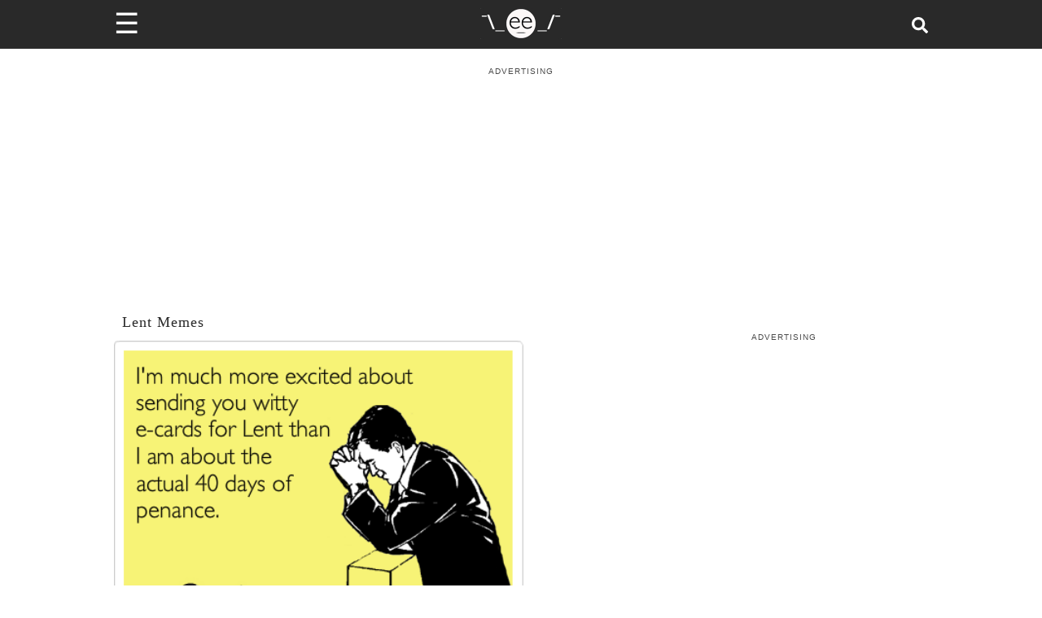

--- FILE ---
content_type: text/html; charset=utf-8
request_url: https://www.someecards.com/usercards/viewcard/4d12e4cfa33c82f173594aeccb9c5094/
body_size: 10714
content:
<!DOCTYPE html><html><head><meta charSet="utf-8" data-next-head=""/><meta name="viewport" content="minimum-scale=1, initial-scale=1, width=device-width, shrink-to-fit=no" data-next-head=""/><meta content="IE=edge" http-equiv="X-UA-Compatible" data-next-head=""/><meta content="122560544447547" property="fb:pages" data-next-head=""/><meta name="twitter:site" content="@someecards" data-next-head=""/><meta property="fb:app_id" content="32911495680" data-next-head=""/><meta property="og:locale" content="en_us" data-next-head=""/><meta property="og:site_name" content="Someecards" data-next-head=""/><meta name="application-name" content="Someecards" data-next-head=""/><meta name="msapplication-TileColor" content="#FFFFFF" data-next-head=""/><meta name="msapplication-TileImage" content="https://cdn.someecards.com/assets/images/icons/mstile-144x144.png" data-next-head=""/><meta name="msapplication-square70x70logo" content="https://cdn.someecards.com/assets/images/icons/mstile-70x70.png" data-next-head=""/><meta name="msapplication-square150x150logo" content="https://cdn.someecards.com/assets/images/icons/mstile-150x150.png" data-next-head=""/><meta name="msapplication-wide310x150logo" content="https://cdn.someecards.com/assets/images/icons/mstile-310x150.png" data-next-head=""/><meta name="msapplication-square310x310logo" content="https://cdn.someecards.com/assets/images/icons/mstile-310x310.png" data-next-head=""/><title data-next-head="">I&#x27;m much more excited about sending you witty
e-cards for Lent than
I am about the
actual 40 days of
penance.  | Lent Ecard</title><meta name="robots" content="index,follow" data-next-head=""/><meta name="description" content="Free and Funny Lent Ecard: I&#x27;m much more excited about sending you witty
e-cards for Lent than
I am about the
actual 40 days of
penance.  Create and send your own custom Lent ecard." data-next-head=""/><meta name="twitter:card" content="summary_large_image" data-next-head=""/><meta property="og:title" content="I&#x27;m much more excited about sending you witty
e-cards for Lent than
I am about the
actual 40 days of
penance. " data-next-head=""/><meta property="og:description" content="Free and Funny Lent Ecard: I&#x27;m much more excited about sending you witty
e-cards for Lent than
I am about the
actual 40 days of
penance.  Create and send your own custom Lent ecard." data-next-head=""/><meta property="og:url" content="https://www.someecards.com/usercards/viewcard/4d12e4cfa33c82f173594aeccb9c5094/" data-next-head=""/><meta property="og:type" content="article" data-next-head=""/><meta property="og:image" content="https://media.someecards.com/someecards/usercards/1299468308815_5962068.png" data-next-head=""/><meta property="og:image:alt" content="I&#x27;m much more excited about sending you witty
e-cards for Lent than
I am about the
actual 40 days of
penance.  | Lent Ecard" data-next-head=""/><link rel="canonical" href="https://www.someecards.com/usercards/viewcard/4d12e4cfa33c82f173594aeccb9c5094/" data-next-head=""/><meta name="pinterest:title" content="#Lent: I&#x27;m much more excited about sending you witty
e-cards for Lent than
I am about the
actual 40 days of
penance. " data-next-head=""/><meta name="article:publisher" property="article:publisher" content="https://www.facebook.com/someecards" data-next-head=""/><meta name="keywords" content="Lent" data-next-head=""/><meta name="Googlebot-News" content="noindex, nofollow" data-next-head=""/><script type="application/ld+json" data-next-head="">{"@context":"https://schema.org","@type":"BreadcrumbList","itemListElement":[{"@type":"ListItem","position":1,"item":"https://www.someecards.com","name":"somecards.com"},{"@type":"ListItem","position":2,"item":"https://www.someecards.com/memes/lent/","name":"Lent"},{"@type":"ListItem","position":3,"item":"https://www.someecards.com/usercards/viewcard/4d12e4cfa33c82f173594aeccb9c5094/","name":"I&apos;m much more excited about sending you witty\ne-cards for Lent than\nI am about the\nactual 40 days of\npenance. "}]}</script><meta content="/robots.txt" name="robots" data-next-head=""/><meta content="b9b60a9aacefcae0b6992526093f59b8" name="p:domain_verify" data-next-head=""/><link rel="alternate" type="application/rss+xml" href="https://www.someecards.com/rss/homepage.xml" data-next-head=""/><link crossorigin="anonymous" href="https://cdn.someecards.com" rel="preconnect" data-next-head=""/><link crossorigin="anonymous" href="https://cdn.someecards.com" rel="dns-prefetch" data-next-head=""/><link crossorigin="anonymous" href="https://securepubads.g.doubleclick.net" rel="preconnect" data-next-head=""/><link crossorigin="anonymous" href="https://stats.g.doubleclick.net" rel="preconnect" data-next-head=""/><link crossorigin="anonymous" href="https://tpc.googlesyndication.com" rel="preconnect" data-next-head=""/><link crossorigin="anonymous" href="https://pagead2.googlesyndication.com" rel="preconnect" data-next-head=""/><link crossorigin="anonymous" href="https://c.amazon-adsystem.com" rel="preconnect" data-next-head=""/><link href="https://cdn.someecards.com/assets/images/icons/apple-touch-icon-57x57.png" rel="apple-touch-icon-precomposed" sizes="57x57" data-next-head=""/><link href="https://cdn.someecards.com/assets/images/icons/apple-touch-icon-114x114.png" rel="apple-touch-icon-precomposed" sizes="114x114" data-next-head=""/><link href="https://cdn.someecards.com/assets/images/icons/apple-touch-icon-72x72.png" rel="apple-touch-icon-precomposed" sizes="72x72" data-next-head=""/><link href="https://cdn.someecards.com/assets/images/icons/apple-touch-icon-144x144.png" rel="apple-touch-icon-precomposed" sizes="144x144" data-next-head=""/><link href="https://cdn.someecards.com/assets/images/icons/apple-touch-icon-60x60.png" rel="apple-touch-icon-precomposed" sizes="60x60" data-next-head=""/><link href="https://cdn.someecards.com/assets/images/icons/apple-touch-icon-120x120.png" rel="apple-touch-icon-precomposed" sizes="120x120" data-next-head=""/><link href="https://cdn.someecards.com/assets/images/icons/apple-touch-icon-76x76.png" rel="apple-touch-icon-precomposed" sizes="76x76" data-next-head=""/><link href="https://cdn.someecards.com/assets/images/icons/apple-touch-icon-152x152.png" rel="apple-touch-icon-precomposed" sizes="152x152" data-next-head=""/><link href="https://cdn.someecards.com/assets/images/icons/favicon-196x196.png" rel="icon" sizes="196x196" type="image/png" data-next-head=""/><link href="https://cdn.someecards.com/assets/images/icons/favicon-96x96.png" rel="icon" sizes="96x96" type="image/png" data-next-head=""/><link href="https://cdn.someecards.com/assets/images/icons/favicon-32x32.png" rel="icon" sizes="32x32" type="image/png" data-next-head=""/><link href="https://cdn.someecards.com/assets/images/icons/favicon-16x16.png" rel="icon" sizes="16x16" type="image/png" data-next-head=""/><link href="https://cdn.someecards.com/assets/images/icons/favicon-128.png" rel="icon" sizes="128x128" type="image/png" data-next-head=""/><link href="https://cdn.someecards.com/assets/images/icons/apple-touch-icon-144x144.png" rel="apple-touch-icon" data-next-head=""/><link href="https://cdn.someecards.com/assets/images/icons/apple-touch-icon-144x144.png" rel="shortcut-icon" data-next-head=""/><link href="/favicons/favicon.ico" rel="shortcut icon" type="image/x-icon" data-next-head=""/><link color="black" href="https://cdn.someecards.com/assets/images/icons/favicon.svg" rel="mask-icon" data-next-head=""/><link href="/manifest.json" rel="manifest" data-next-head=""/><link href="https://cdn.someecards.com/assets/xml/someecards-search-v1.xml" rel="search" title="Someecards" type="application/opensearchdescription+xml" data-next-head=""/><style data-next-head="">
            body > div > div {background-color: white !important;}
            </style><link rel="preload" href="/_next/static/css/03a24902a1d3b055.css" as="style"/><link rel="stylesheet" href="/_next/static/css/03a24902a1d3b055.css" data-n-g=""/><link rel="preload" href="/_next/static/css/01b68a9eadbbf408.css" as="style"/><link rel="stylesheet" href="/_next/static/css/01b68a9eadbbf408.css" data-n-p=""/><noscript data-n-css=""></noscript><link rel="preload" href="/_next/static/chunks/webpack-6acff5238bdd8213.js" as="script"/><link rel="preload" href="/_next/static/chunks/framework-ba349e248b78544b.js" as="script"/><link rel="preload" href="/_next/static/chunks/main-a0db7617acde3a54.js" as="script"/><link rel="preload" href="/_next/static/chunks/pages/_app-ded9d730c0c58110.js" as="script"/><link rel="preload" href="/_next/static/chunks/fea29d9f-2fac1e57663796b8.js" as="script"/><link rel="preload" href="/_next/static/chunks/cb355538-3cc21b4cefda97d6.js" as="script"/><link rel="preload" href="/_next/static/chunks/705-5be023b9f73656d5.js" as="script"/><link rel="preload" href="/_next/static/chunks/986-ce8569956de36e3e.js" as="script"/><link rel="preload" href="/_next/static/chunks/421-c0fa893afbd8624f.js" as="script"/><link rel="preload" href="/_next/static/chunks/122-ef094f5dd827e1e1.js" as="script"/><link rel="preload" href="/_next/static/chunks/644-a87a7ff9d13786dc.js" as="script"/><link rel="preload" href="/_next/static/chunks/39-770a0bc339ed1b7c.js" as="script"/><link rel="preload" href="/_next/static/chunks/740-c629d385d7185053.js" as="script"/><link rel="preload" href="/_next/static/chunks/pages/usercards/viewcard/%5BuserCardSlug%5D-22af32dd1c3b64a1.js" as="script"/></head><body><div id="__next"><script id="init-ads" type="text/javascript">{window.googletag=window.googletag||{cmd:[]},window.googletag.cmd.push(function(){window.googletag.pubads().disableInitialLoad()}),window.pbjs={adserverRequestSent:!1,que:[function(){window.pbjs.setConfig({priceGranularity:"high",sizeConfig:[{mediaQuery:"(min-width: 768px)",sizesSupported:[[970,90],[970,66],[970,250],[970,253],[728,90],[750,200],[468,60],[336,280],[320,250],[300,250],[300,50],[300,600],[160,600],[300,1050],[1,1]],labels:["display"]},{mediaQuery:"(min-width: 0px) and (max-width: 767px)",sizesSupported:[[320,100],[320,50],[300,250],[300,100],[300,50],[1,1]],labels:["phone"]}]})}]},window.currentAdOffset=0,window.pbjs__slots={},window.adSlotsList=[],window.biddersBackStatus={},window.refreshIntervals=[],window.weGotLiftOff=!0}</script><script id="init-teads" type="text/javascript">{window.teads_analytics=window.teads_analytics||{},window.teads_analytics.analytics_tag_id="PUB_9395",window.teads_analytics.share=window.teads_analytics.share||function(){(window.teads_analytics.shared_data=window.teads_analytics.shared_data||[]).push(arguments)};let $=document.createElement("script");$.async=!0,$.defer=!0,$.src="//a.teads.tv/analytics/tag.js",document.head.appendChild($)}</script><div class="Layout_pageWrapper__cJsW8"><header class="visible"><div style="display:contents"><div class="Header_headerWrapper__FQyg5"><div class="pure-g Header_headerInnerWrapper__DnaUM"><div class="pure-u-1-3 Header_menuContainer__vIWLe"><div class="Header_menuIcon__cRA3z"><span>☰</span></div><div></div></div><div class="pure-u-1-3 Header_logoContainer__wgzjD"><a href="/?logo" aria-label="Go to Home"><img src="[data-uri]" alt="Someecards Logo" height="43px" width="103px"/></a></div><div class="pure-u-1-3 Header_searchContainer__X6oZT"><a href="/search/" aria-label="Search for post or card"><svg stroke="currentColor" fill="currentColor" stroke-width="0" viewBox="0 0 512 512" class="Header_searchIcon__T_Av5" height="1em" width="1em" xmlns="http://www.w3.org/2000/svg"><path d="M505 442.7L405.3 343c-4.5-4.5-10.6-7-17-7H372c27.6-35.3 44-79.7 44-128C416 93.1 322.9 0 208 0S0 93.1 0 208s93.1 208 208 208c48.3 0 92.7-16.4 128-44v16.3c0 6.4 2.5 12.5 7 17l99.7 99.7c9.4 9.4 24.6 9.4 33.9 0l28.3-28.3c9.4-9.4 9.4-24.6.1-34zM208 336c-70.7 0-128-57.2-128-128 0-70.7 57.2-128 128-128 70.7 0 128 57.2 128 128 0 70.7-57.2 128-128 128z"></path></svg></a></div></div></div></div></header><div class="visibleHeader Layout_innerPageWrapper__F8JsJ"><div class="site-container-sec"><div style="display:contents"></div><div class="CardPage_cardWrapper__hmBwc"><div class="adLeaderBoard_container"></div><div class="pure-g CardPage_cardContentWappper__x7Z__"><div class="pure-u-1 pure-u-md-15-24 CardPage_cardContentContainer__cWtmW"><div class="CardPage_cardCategoryContainer__ppJSp"><a href="/memes/lent" target="_top">Lent Memes</a></div><div class="CardPage_cardImageContainer__s92FZ"><img width="504" height="504" alt="I&#x27;m much more excited about sending you witty
e-cards for Lent than
I am about the
actual 40 days of
penance. " src="https://media.someecards.com/someecards/usercards/1299468308815_5962068.png"/></div><div id="contentAdWrapper"></div><div class="CardPage_cardPageOutbrainWrap__pk4dO"></div></div><div class="CardPage_rightSideColumn__q7Rvg pure-u-9-24"><div id="rightSideAdWrapper"></div></div></div><div class="lazyload-wrapper "><div class="lazyload-placeholder"></div></div></div></div></div></div></div><script id="__NEXT_DATA__" type="application/json">{"props":{"pageProps":{"card":{"id":608670,"title":"I'm much more excited about sending you witty\ne-cards for Lent than\nI am about the\nactual 40 days of\npenance. ","slug":"4d12e4cfa33c82f173594aeccb9c5094","socialImage":null,"assetLocation":"https://media.someecards.com/someecards/usercards/1299468308815_5962068.png","filenameMobile":null,"filenameFull":"1299468308815_5962068.png","videoUrl":null,"created":"2011-03-07T03:25:00Z","imageId":2058230,"backgroundColor":"#EAE650","foregroundColor":"#ffff8e","shortUrl":"","type":1,"sharedTotal":0,"isAdFriendly":true,"tags":false,"viewPixel":null,"socialTextOverrides":{},"nextSeo":{"seoObj":{"title":"I'm much more excited about sending you witty\ne-cards for Lent than\nI am about the\nactual 40 days of\npenance.  | Lent Ecard","description":"Free and Funny Lent Ecard: I'm much more excited about sending you witty\ne-cards for Lent than\nI am about the\nactual 40 days of\npenance.  Create and send your own custom Lent ecard.","canonical":"https://www.someecards.com/usercards/viewcard/4d12e4cfa33c82f173594aeccb9c5094/","noindex":false,"openGraph":{"title":"I'm much more excited about sending you witty\ne-cards for Lent than\nI am about the\nactual 40 days of\npenance. ","description":"Free and Funny Lent Ecard: I'm much more excited about sending you witty\ne-cards for Lent than\nI am about the\nactual 40 days of\npenance.  Create and send your own custom Lent ecard.","url":"https://www.someecards.com/usercards/viewcard/4d12e4cfa33c82f173594aeccb9c5094/","publishedTime":"2011-03-07T03:25:00Z","modifiedTime":"2018-03-17T21:08:03Z","type":"article","images":[{"url":"https://media.someecards.com/someecards/usercards/1299468308815_5962068.png","alt":"I'm much more excited about sending you witty\ne-cards for Lent than\nI am about the\nactual 40 days of\npenance.  | Lent Ecard"}]},"twitter":{"cardType":"summary_large_image","title":"I'm much more excited about sending you witty\ne-cards for Lent than\nI am about the\nactual 40 days of\npenance. ","description":"Someecards: Lent","url":"https://www.someecards.com/usercards/viewcard/4d12e4cfa33c82f173594aeccb9c5094/","image":"https://media.someecards.com/someecards/usercards/1299468308815_5962068.png"},"additionalMetaTags":[{"name":"pinterest:title","content":"#Lent: I'm much more excited about sending you witty\ne-cards for Lent than\nI am about the\nactual 40 days of\npenance. "},{"name":"article:publisher","property":"article:publisher","content":"https://www.facebook.com/someecards"},{"name":"keywords","content":"Lent"},{"name":"Googlebot-News","content":"noindex, nofollow"}]}},"published":true,"users":[{"username":"estuewe2"}],"editorsPick":null,"categoryTag":{"name":"Lent","slug":"lent","isNew":false,"isPartner":false,"isPostcard":false,"canonicalUrl":"https://www.someecards.com/memes/lent/"},"updated":"2018-03-17T21:08:03Z","section":{"name":"Lifestyle","slug":"lifestyle","isPartner":false,"externalUrl":null},"publicUrl":"https://www.someecards.com/usercards/viewcard/4d12e4cfa33c82f173594aeccb9c5094/"},"key":"4d12e4cfa33c82f173594aeccb9c5094"},"__N_SSP":true},"page":"/usercards/viewcard/[userCardSlug]","query":{"userCardSlug":"4d12e4cfa33c82f173594aeccb9c5094"},"buildId":"9x0o_esSdMDe3__bCdZhq","isFallback":false,"gssp":true,"customServer":true,"scriptLoader":[]}</script><script nomodule="" src="/_next/static/chunks/polyfills-42372ed130431b0a.js"></script><script src="/_next/static/chunks/webpack-6acff5238bdd8213.js" async=""></script><script src="/_next/static/chunks/framework-ba349e248b78544b.js" async=""></script><script src="/_next/static/chunks/main-a0db7617acde3a54.js" async=""></script><script src="/_next/static/chunks/pages/_app-ded9d730c0c58110.js" async=""></script><script src="/_next/static/chunks/fea29d9f-2fac1e57663796b8.js" async=""></script><script src="/_next/static/chunks/cb355538-3cc21b4cefda97d6.js" async=""></script><script src="/_next/static/chunks/705-5be023b9f73656d5.js" async=""></script><script src="/_next/static/chunks/986-ce8569956de36e3e.js" async=""></script><script src="/_next/static/chunks/421-c0fa893afbd8624f.js" async=""></script><script src="/_next/static/chunks/122-ef094f5dd827e1e1.js" async=""></script><script src="/_next/static/chunks/644-a87a7ff9d13786dc.js" async=""></script><script src="/_next/static/chunks/39-770a0bc339ed1b7c.js" async=""></script><script src="/_next/static/chunks/740-c629d385d7185053.js" async=""></script><script src="/_next/static/chunks/pages/usercards/viewcard/%5BuserCardSlug%5D-22af32dd1c3b64a1.js" async=""></script><script src="/_next//static/9x0o_esSdMDe3__bCdZhq/_buildManifest.js" async=""></script><script src="/_next//static/9x0o_esSdMDe3__bCdZhq/_ssgManifest.js" async=""></script><script defer src="https://static.cloudflareinsights.com/beacon.min.js/vcd15cbe7772f49c399c6a5babf22c1241717689176015" integrity="sha512-ZpsOmlRQV6y907TI0dKBHq9Md29nnaEIPlkf84rnaERnq6zvWvPUqr2ft8M1aS28oN72PdrCzSjY4U6VaAw1EQ==" data-cf-beacon='{"version":"2024.11.0","token":"e0d2f1cec3a54797955823424d136a36","server_timing":{"name":{"cfCacheStatus":true,"cfEdge":true,"cfExtPri":true,"cfL4":true,"cfOrigin":true,"cfSpeedBrain":true},"location_startswith":null}}' crossorigin="anonymous"></script>
</body></html>

--- FILE ---
content_type: application/javascript; charset=utf-8
request_url: https://fundingchoicesmessages.google.com/f/AGSKWxUEY15QHdsKStXT-1m5bUSnFwUttUkwKVGehNX0qTeZz_NSQ4Jfjke_zF2fbKP81Cmn_qlwu_z26JVK_Bwr4QlPRJ8zECNGp95J2ZD1cSeNgyWXGBIZ8Xs4PqZ597MllyQGdulAzaKMg5qoZZi_sWiv_JRwgIX06O0_McNyYxiLaAZqkSF2oGiJ14j8/_/ad/article_/adsdaqbox_/artimediatargetads./float_ad._UIM-Ads_
body_size: -1290
content:
window['9e9e744b-8524-482a-b8cc-de048bcc488f'] = true;

--- FILE ---
content_type: text/plain; charset=UTF-8
request_url: https://at.teads.tv/fpc?analytics_tag_id=PUB_9395&tfpvi=&gdpr_status=22&gdpr_reason=220&gdpr_consent=&ccpa_consent=&shared_ids=&sv=d656f4a&
body_size: 52
content:
MzNiNGU5NDUtYjBjYS00N2Y5LWI3NTUtYjZhNDkwMDVjMDljIzEw